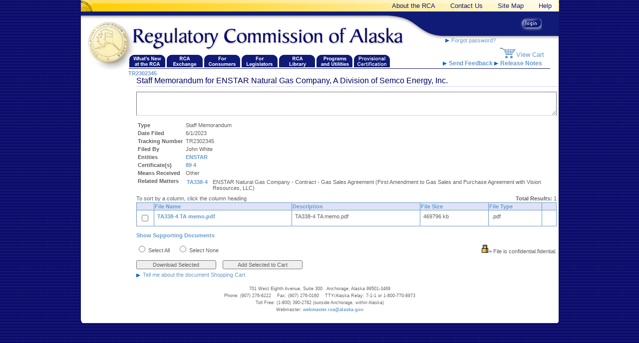

--- FILE ---
content_type: text/html; charset=utf-8
request_url: http://rca.alaska.gov/RCAWeb/Filings/FilingDetails.aspx?id=2891e2b2-03e9-496b-a16e-baeaef1c2b70
body_size: 8268
content:

<!DOCTYPE html PUBLIC "-//W3C//DTD XHTML 1.0 Transitional//EN"    "http://www.w3.org/TR/xhtml1/DTD/xhtml1-transitional.dtd"> 
<html xmlns="http://www.w3.org/1999/xhtml" xml:lang="en" lang="en">
  <head>
    <title>Regulatory Commission of Alaska - Filing: TR2302345</title>
    <meta name="GENERATOR" content="Microsoft Visual Studio .NET 7.1"/>
    <meta name="CODE_LANGUAGE" content="C#"/>
    <meta name="vs_defaultClientScript" content="JavaScript"/>
    <meta name="vs_targetSchema" content="http://schemas.microsoft.com/intellisense/ie5"/>  

      <!-- Google tag (gtag.js) -->
    <script async src="https://www.googletagmanager.com/gtag/js?id=G-GWV3EXD21M"></script>
    <script>
      window.dataLayer = window.dataLayer || [];
      function gtag(){dataLayer.push(arguments);}
      gtag('js', new Date());

      gtag('config', 'G-GWV3EXD21M');
    </script>
  </head>
  <body>	
    <form name="Form1" method="post" action="./FilingDetails.aspx?id=2891e2b2-03e9-496b-a16e-baeaef1c2b70" id="Form1">
<input type="hidden" name="__EVENTTARGET" id="__EVENTTARGET" value="" />
<input type="hidden" name="__EVENTARGUMENT" id="__EVENTARGUMENT" value="" />
<input type="hidden" name="__VIEWSTATE1" id="__VIEWSTATE1" value="1" />
<input type="hidden" name="__VIEWSTATE" id="__VIEWSTATE" value="" />

<script type="text/javascript">
<!--
var theForm = document.forms['Form1'];
if (!theForm) {
    theForm = document.Form1;
}
function __doPostBack(eventTarget, eventArgument) {
    if (!theForm.onsubmit || (theForm.onsubmit() != false)) {
        theForm.__EVENTTARGET.value = eventTarget;
        theForm.__EVENTARGUMENT.value = eventArgument;
        theForm.submit();
    }
}
// -->
</script>


<input type="hidden" name="__EVENTVALIDATION" id="__EVENTVALIDATION" value="0oOYfSQJ6i/zYUTh3nehtTGxewb5MVGcWv99gvKooG9ESfM8lVmjtGP+63csy1/[base64]" />
			<div id="PortalPageControl1_PageContainer" class="layout-page-style">
	<div id="PortalPageControl1_LayoutContainer" class="layout-container-style">
		<table id="PortalPageControl1_LayoutTable" cellspacing="0" cellpadding="0" border="0" style="border-collapse:collapse;">
			<tr>
				<td valign="top" colspan="2"><div id="PortalPageControl1_HeaderContainer" class="layout-header-style">
					

<script type="text/javascript" src="/RCAWeb/javascript/niftycube.js"></script>
<script type="text/javascript" src="/RCAWeb/javascript/rcageneral.js"></script>
<script type="text/javascript" src="/RCAWeb/javascript/styleswitcher.js"></script>

<link rel="stylesheet" type="text/css" href="/RCAWeb/CSS/main.css?version=20240123" title="main"> 
<!--[if IE]> <link rel="stylesheet" type="text/css" href="/RCAWeb/CSS/main_ie.css" name="main_ie" title="main_ie"> <![endif]-->
<!--[if lte IE 6]> <link rel="stylesheet" type="text/css" href="/RCAWeb/CSS/ie6_under.css" name="ie6_under" title="ie6_under"> <![endif]-->
<link rel="stylesheet" type="text/css" href="/RCAWeb/CSS/print.css" media="print">
<script type="text/javascript">
    //<![CDATA[
    sfHover = function() 
    {
		var menus = new Array();
		menus[0] = "menu-top-menu";
		menus[1] = "menu-main-menu";
		menus[2] = "menu-rcaExchange-menu";
		
		for (var x = 0; x < menus.length; x++)
		{
			if (document.getElementById(menus[x]))
			{
				var sfEls = document.getElementById(menus[x]).getElementsByTagName("li");
				for (var i=0; i<sfEls.length; i++) {
					sfEls[i].onmouseover=function() {
						if (this.className == "level1") {
							this.className+=" sfhover_1";
						}
						else {
							this.className+=" sfhover";
						}
					}
					sfEls[i].onmouseout=function() {
						if (this.className.indexOf("sfhover_1") != -1) {
							this.className=this.className.replace(new RegExp(" sfhover_1\\b"), "");
						}
						else {
							this.className=this.className.replace(new RegExp(" sfhover\\b"), "");
						}
					}
				}
			}
	    }
	
    }
    if (window.attachEvent) window.attachEvent("onload", sfHover);

    $(document).ready(function () {
        $('#userNameTxt').attr('autocomplete', 'off');
        $('#passwordTxt').attr('autocomplete', 'off');
    });
    //]]>
</script>
<!--508 changes-PG Casenumber:00042832 -->
<!-- BEGIN SkipNavigationLink -->
<div id="skiplink">
    <a class="element-invisible element-focusable" href="#MainContent">Skip to main content</a>
</div>
<!-- END SkipNavigationLink  -->
<div id="banner">
    <!--AGT Cases: 42818, 42821, 42827, 42824 ... -->
    <!--AGT 20141006 Case:42825 508 CSS layout-->
    <div id="banner_top_menu">
        <a class="banner_link" href="http://state.ak.us" target="_blank"> 
            <img src="/RCAWeb/images/banner_link2.jpg" style="width: 30px; height: 23px;" alt="Banner Image" />
        </a>
        <div>
						<ul id="menu-top-menu" class="top_menu">
							<li class="level1" id="about"><a href="https://rca.alaska.gov/RCAWeb/AboutRCA/AboutTheRCA.aspx">About the RCA</a><ul>
								<li class="level2" id="commission"><a href="https://rca.alaska.gov/RCAWeb/AboutRCA/Commission.aspx">Commission</a></li><li class="level2" id="commissioners"><a href="https://rca.alaska.gov/RCAWeb/AboutRCA/Commissioners.aspx">Commissioners</a></li><li class="level2" id="statutes"><a href="https://rca.alaska.gov/RCAWeb/AboutRCA/RCAStatutesAndRegulations.aspx">RCA Statutes & Regulations</a></li>
							</ul></li><li class="level1" id="contact"><a href="https://rca.alaska.gov/RCAWeb/ContactUs/ContactInfo.aspx">Contact Us</a><ul>
								<li id="contactInfo"><a href="https://rca.alaska.gov/RCAWeb/ContactUs/ContactInfo.aspx">Contact Information</a></li><li id="staff"><a href="https://rca.alaska.gov/RCAWeb/ContactUs/StaffDirectory.aspx">Staff Directory</a></li><li id="meetingWith"><a href="https://rca.alaska.gov/RCAWeb/ContactUs/MeetingWithTheCommissioners.aspx">Meeting with the Commissioners</a></li><li id="media"><a href="https://rca.alaska.gov/RCAWeb/ContactUs/MediaInquiries.aspx">Media Inquiries</a></li>
							</ul></li><li class="level1" id="siteMap"><a href="https://rca.alaska.gov/RCAWeb/RCASiteMap.aspx">Site Map</a></li><li class="level1" id="help"><a href="https://rca.alaska.gov/RCAWeb/Help.aspx">Help</a></li>
						</ul>
					</div>
    </div>

    <h1 aria-label="Navigate back to the Regulatory Commission of Alaska's homepage"><a id="homeLk" href="https://rca.alaska.gov/RCAWeb/Home.aspx"><strong>Regulatory Commission of Alaska</strong></a></h1>

    <div id="loginArea">
        <div id="PortalPageControl1__ctl1_loginPanel" class="loginPanel" autocomplete="off">
						
            <ul>
                <li><span>
                    </span>
                    </li>

                <li><span>
                    </span>
                    </li>

                <li>
                    <a id="PortalPageControl1__ctl1_loginbtn" class="loginbtn" href="javascript:__doPostBack(&#39;PortalPageControl1$_ctl1$loginbtn&#39;,&#39;&#39;)"><em>Login</em></a></li>
            </ul>
        
					</div>
        
    </div>
    <div id="userArea">
        <div id="PortalPageControl1__ctl1_pnlUser">
						
            <a class="RCALink" href="https://rca.alaska.gov/RCAWeb/ForgotPassword.aspx">
                <img src="https://rca.alaska.gov/RCAWeb/images/arrow.gif" class="noborder" alt="Forgot Password Arrow Image" />
                Forgot password?</a>
            
        
					</div>
    </div>
    <p id="cartArea" ><a id="lkCartLink" href="https://rca.alaska.gov/RCAWeb/RCALibrary/ShoppingCart.aspx">View Cart</a></p>
</div>


<div id="feedbackLinks">
    <a href="mailto:webmaster.rca@alaska.gov?Subject=RCA Website Feedback">
        <img src="https://rca.alaska.gov/RCAWeb/images/arrow.gif" class="noborder" alt="Send Feedback Arrow Image" />
        Send Feedback
    </a>
    <a href="https://rca.alaska.gov/RCAWeb/ReleaseNotes.aspx" class="padding-10">
        <img src="https://rca.alaska.gov/RCAWeb/images/arrow.gif" class="noborder" alt="Release Notes Arrow Image" />
        Release Notes
    </a>
</div>

				</div><div id="PortalPageControl1_TopMenuContainer" class="horizontal-menu-container">
					



<div class="breadCrumbs" id="breadCrumbs">
		<a id="PortalPageControl1__ctl2_Repeater1__ctl0_breadCrumbLink" href="/RCAWeb/Filings/FilingDetails.aspx?id=2891e2b2-03e9-496b-a16e-baeaef1c2b70">TR2302345</a>
	</div>

				</div></td>
			</tr><tr>
				<td class="vertical-menu-container" valign="top"><div id="PortalPageControl1_LeftMenuContainer" class="vertical-menu-container">

				</div></td><td valign="top" style="width:100%;"><div id="PortalPageControl1_Content" class="content-container">
					<table cellspacing="0" cellpadding="0" border="0" style="border-collapse:collapse;">
						<tr>
							<td class="portal-container" colspan="2"><div>
								<ul id="menu-main-menu" class="main_menu">
									<li class="level1" id="whatsNew"><a href="https://rca.alaska.gov/RCAWeb/WhatsNew/WhatsNewAtRCA.aspx"><img src="https://rca.alaska.gov/RCAWeb/images/whatsnew.gif" alt="What&#39;s New" /></a><ul>
										<li id="pubNotices"><a href="https://rca.alaska.gov/RCAWeb/WhatsNew/PublicNoticesComments.aspx">Public Notices & Comments</a></li><li id="dailyFilings"><a href="https://rca.alaska.gov/RCAWeb/WhatsNew/DailyFilingIssuances.aspx">Daily Filings - Mailsheets</a></li><li id="calendar"><a href="https://rca.alaska.gov/RCAWeb/WhatsNew/CalendarOfEvents.aspx">Calendar of Events</a></li><li id="schedCal"><a href="https://rca.alaska.gov/RCAWeb/WhatsNew/SchedulingCalendar.aspx">Scheduling Calendar</a></li><li id="regIssues"><a href="https://rca.alaska.gov/RCAWeb/WhatsNew/RegulatoryIssues.aspx">Current Regulation Projects</a></li>
									</ul></li><li class="level1" id="rcaExchange"><a href="https://rca.alaska.gov/RCAWeb/RCAExchange/RCAExchange.aspx"><img src="https://rca.alaska.gov/RCAWeb/images/rcaexchange.gif" alt="RCA Exchange" /></a><ul>
										<li id="submitPC"><a href="https://rca.alaska.gov/RCAWeb/WhatsNew/PublicNoticesComments.aspx">Submit Public Comments</a></li><li id="forms"><a href="https://rca.alaska.gov/RCAWeb/RCALibrary/FormsLibrary.aspx">Forms Library</a></li><li id="filingWCommission"><a href="https://rca.alaska.gov/RCAWeb/Documents/Help/SubmissionGuide.pdf">Filing with the Commission</a></li><li id="requestLogin"><a href="https://rca.alaska.gov/RCAWeb/RequestLogin.aspx">Request a login</a></li><li class="level1" id="reqLoginHelp"><a href="https://rca.alaska.gov/RCAWeb/Documents/Help/RequestingLogin.pdf">Procedures for Requesting Login</a></li>
									</ul></li><li class="level1" id="forConsumers"><a href="https://rca.alaska.gov/RCAWeb/ForConsumers/GeneralInfo.aspx"><img src="https://rca.alaska.gov/RCAWeb/images/forconsumers.gif" alt="For Consumers" /></a><ul>
										<li id="generalInfo"><a href="https://rca.alaska.gov/RCAWeb/ForConsumers/GeneralInfo.aspx">General Information</a></li><li id="telephone"><a href="https://rca.alaska.gov/RCAWeb/ForConsumers/Telephone.aspx">Telephone</a></li><li id="electric"><a href="https://rca.alaska.gov/RCAWeb/ForConsumers/Electric.aspx">Electric</a></li><li id="gas"><a href="https://rca.alaska.gov/RCAWeb/ForConsumers/NaturalGas.aspx">Natural Gas</a></li><li id="water"><a href="https://rca.alaska.gov/RCAWeb/ForConsumers/WaterAndWastewater.aspx">Water & Wastewater</a></li><li id="refuse"><a href="https://rca.alaska.gov/RCAWeb/ForConsumers/Refuse.aspx">Refuse (Trash)</a></li><li id="gettingInvolved"><a href="https://rca.alaska.gov/RCAWeb/ForConsumers/GettingInvolved.aspx">Getting Involved</a></li><li id="complaints"><a href="https://rca.alaska.gov/RCAWeb/ForConsumers/InformalComplaints.aspx">Complaints</a></li><li id="outreach"><a href="https://rca.alaska.gov/RCAWeb/ForConsumers/Outreach.aspx">Outreach & Education</a></li><li id="press"><a href="https://rca.alaska.gov/RCAWeb/ForConsumers/PressReleases.aspx">Press Releases</a></li><li id="statutes"><a href="https://rca.alaska.gov/RCAWeb/AboutRCA/RCAStatutesAndRegulations.aspx">RCA Statutes & Regulations</a></li><li id="kids"><a href="https://rca.alaska.gov/RCAWeb/ForConsumers/JustForKids.aspx">Just for Kids</a></li>
									</ul></li><li class="level1" id="forLegislators"><a href="https://rca.alaska.gov/RCAWeb/ForLegislators/ForLegislators.aspx"><img src="https://rca.alaska.gov/RCAWeb/images/forlegislators.gif" alt="For Legislators" /></a><ul>
										<li id="legislativeDockets"><a href="https://rca.alaska.gov/RCAWeb/RCALibrary/SearchResults.aspx?t=docket&amp;c=openlegislative&amp;p=home">Open Legislative Dockets</a></li><li id="testimony"><a href="https://rca.alaska.gov/RCAWeb/ForLegislators/RCATestimony.aspx">RCA Testimony</a></li><li id="contactInfo"><a href="https://rca.alaska.gov/RCAWeb/ForLegislators/ContactInfo.aspx">Legislative Contacts</a></li><li id="budget"><a href="https://rca.alaska.gov/RCAWeb/ForLegislators/RCABudget.aspx">Commission Budget & Finances</a></li><li id="reports"><a href="https://rca.alaska.gov/RCAWeb/ForLegislators/LegislativeAudits.aspx">Legislative Reporting</a></li><li id="missionMeasures"><a href="https://rca.alaska.gov/RCAWeb/ForLegislators/MissionAndMeasures.aspx">Mission & Measures</a></li>
									</ul></li><li class="level1" id="rcaLibrary"><a href="https://rca.alaska.gov/RCAWeb/RCALibrary/RCALibrary.aspx"><img src="https://rca.alaska.gov/RCAWeb/images/rcalibrary.gif" alt="RCA Library" /></a><ul>
										<li id="quickSearch"><a href="https://rca.alaska.gov/RCAWeb/RCALibrary/QuickSearches.aspx">Quick Search</a></li><li id="typeSearch"><a href="https://rca.alaska.gov/RCAWeb/RCALibrary/SearchByType.aspx">Search by Type</a></li><li id="advancedSearch"><a href="https://rca.alaska.gov/RCAWeb/RCALibrary/AdvancedSearch.aspx">Advanced Search</a></li><li id="forms"><a href="https://rca.alaska.gov/RCAWeb/RCALibrary/FormsLibrary.aspx">Forms Library</a></li><li id="rcaReports"><a href="https://rca.alaska.gov/RCAWeb/RCALibrary/RCAReports.aspx">RCA Reports</a></li><li id="links"><a href="https://rca.alaska.gov/RCAWeb/RCALibrary/Links.aspx">Links</a></li><li id="statutes"><a href="https://rca.alaska.gov/RCAWeb/AboutRCA/RCAStatutesAndRegulations.aspx">RCA Statutes & Regulations</a></li><li id="publicComments"><a href="https://rca.alaska.gov/RCAWeb/WhatsNew/PublicNoticesComments.aspx">Public Comments</a></li><li id="shoppingCart"><a href="https://rca.alaska.gov/RCAWeb/RCALibrary/ShoppingCart.aspx">Shopping Cart</a></li>
									</ul></li><li class="level1" id="programs"><a href="https://rca.alaska.gov/RCAWeb/Programs/ProgramsAndUtilities.aspx"><img src="https://rca.alaska.gov/RCAWeb/images/programs.gif" alt="Programs and Utilities" /></a><ul>
										<li id="waterPower"><a href="https://rca.alaska.gov/RCAWeb/Programs/WaterPowerDevelopment.aspx">Water Power Development</a></li><li id="broadband"><a href="https://rca.alaska.gov/RCAWeb/Programs/BroadbandInternetGrant.aspx">Broadband Internet Grant</a></li><li id="telecommunications"><a href="https://rca.alaska.gov/RCAWeb/Programs/Telecommunications.aspx">Telecommunications</a></li><li id="electric"><a href="https://rca.alaska.gov/RCAWeb/Programs/Electric.aspx">Electric</a></li>
									</ul></li><li class="level1" id="provisionalCert"><a href="https://rca.alaska.gov/RCAWeb/ProvisionalCert/ProvisionalCert.aspx"><img src="https://rca.alaska.gov/RCAWeb/images/provisional.gif" alt="Provisional Certification" /></a><ul>
										<li id="gettingStarted"><a href="https://rca.alaska.gov/RCAWeb/ProvisionalCert/GettingStarted.aspx">Getting Started</a></li><li id="findUtility"><a href="https://rca.alaska.gov/RCAWeb/ProvisionalCert/FindAUtility.aspx">Find a Utility</a></li><li id="pubNotices"><a href="https://rca.alaska.gov/RCAWeb/WhatsNew/PublicNoticesComments.aspx?p=prov">Public Notices & Comments</a></li><li id="faq"><a href="https://rca.alaska.gov/RCAWeb/ProvisionalCert/FAQ.aspx">FAQ</a></li><li id="forms"><a href="https://rca.alaska.gov/RCAWeb/ProvisionalCert/FormsLibrary.aspx">Forms Library</a></li><li id="models"><a href="https://rca.alaska.gov/RCAWeb/ProvisionalCert/ModelTariffs.aspx">Model Tariffs & Ordinances</a></li><li id="regulations"><a href="https://rca.alaska.gov/RCAWeb/ProvisionalCert/Regulations.aspx">Regulations</a></li>
									</ul></li>
								</ul>
							</div></td>
						</tr><tr>
							<td class="portal-container" colspan="2">
<div id="MainContent" class="detailsPage">
    <span id="PortalPageControl1__ctl5_lblFilingDesc" class="DetailTitle">Staff Memorandum for ENSTAR Natural Gas Company, A Division of Semco Energy, Inc.</span>   


        
    <textarea name="PortalPageControl1:_ctl5:lblSynopsis" id="PortalPageControl1__ctl5_lblSynopsis" Class="PublicCommentSynopsis" readonly=""></textarea>  
    
      

    <!--AGT 20140718 Case:42826 508 table accessible-->
    <table class="Info" summary="This table contains details of the filing including filing type, date filed, tracking number, file by, entities and related matters.">
        <tbody>
            <tr>
                <th id="r0" scope="row">Type</th>
                <td headers="r0">
                    <span id="PortalPageControl1__ctl5_lblType">Staff Memorandum</span></td>
            </tr>
            <tr>
                <th id="r1" scope="row">Date Filed</th>
                <td headers="r1">
                    <span id="PortalPageControl1__ctl5_lblDate">6/1/2023</span></td>
            </tr>
            <tr>
                <th id="r2" scope="row">Tracking Number</th>
                <td headers="r2">
                    <span id="PortalPageControl1__ctl5_lblTrackingNumber">TR2302345</span></td>
            </tr>
            <tr>
                <th id="r3" scope="row">Filed By</th>
                <td headers="r3">
                    <span id="PortalPageControl1__ctl5_lblFiledBy">John White</span></td>
            </tr>
            <tr>
                <th id="r4" scope="row">Entities</th>
                <td headers="r4">
                    <span id="PortalPageControl1__ctl5_lblEntities"><a href='https://rca.alaska.gov/RCAWeb/Entity/EntityDetails.aspx?id=94c360da-1326-4c4c-bac1-ecf97c431a90'>ENSTAR</a></span></td>
            </tr>
            <tr>
                <th id="r5" scope="row">Certificate(s)</th>
                <td headers="r5">
                    
                            <a href="https://rca.alaska.gov/RCAWeb/Certificate/CertificateDetails.aspx?id=1f2e05cd-c545-4d5a-83d7-3094365a056a" id="PortalPageControl1__ctl5_rptCertificates__ctl0_lkCertDetail">89</a>
                        
                            <a href="https://rca.alaska.gov/RCAWeb/Certificate/CertificateDetails.aspx?id=0d6931bf-eda6-4475-9d68-42c9bd9f1de0" id="PortalPageControl1__ctl5_rptCertificates__ctl1_lkCertDetail">4</a>
                        
                </td>
            </tr>
            <tr>
                <th id="r6" scope="row">Means Received</th>
                <td headers="r6">
                    <span id="PortalPageControl1__ctl5_lblMeansReceived">Other</span></td>
            </tr>
            <tr>
                <th id="r7" scope="row">Related Matters</th>
                <td headers="r7">
                    
                        <table class="mattersList" summary="This table is used for layout.">
                            <tbody>
                        
                                <tr>
                                    <th id="r8" scope="row"><a href="https://rca.alaska.gov/RCAWeb/Dockets/DocketDetails.aspx?id=f87f6d62-a458-4633-8946-0c66111fc6aa" id="PortalPageControl1__ctl5_rptMatters__ctl1_lkDocketDetails">TA338-4</a></th>
                                    <td headers="r8">ENSTAR Natural Gas Company - Contract - Gas Sales Agreement (First Amendment to Gas Sales and Purchase Agreement with Vision Resources, LLC)</td>
                                </tr>
                        
                            </tbody>
                        </table>
                        
                </td>
            </tr>
        </tbody>
    </table>
    

<!-- for javascript alert -->
	<script type="text/javascript">
		
	</script>
<!-- end javascript alert -->


<div class="gridHeaderInfo">
	
	<span class="tip">To sort by a column, click the column heading</span>
	<span class="count"><strong>Total Results:</strong> <span id="PortalPageControl1__ctl5_dgEDocs_dgFileListHeader_lblTotalCnt">1</span></span>
</div>

<!--AGT 20140502 Case:42818-->
<!--AGT 20140519 Case:42821 - 508 Compliance Mismatches & Headers -->
<!--AGT 20140606 Case:42827 508 access key-->
<!--AGT 20140718 Case:42826 508 table accessible-->
<table class="RCAGrid width-full" cellspacing="0" rules="all" summary="This table contains document search results including file number, description, file size and type." border="1" id="PortalPageControl1__ctl5_dgEDocs_dgFileList" style="border-collapse:collapse;">
								<tr class="RCAGridHeader">
									<th scope="col">&nbsp;</th><th scope="col"><a href="javascript:__doPostBack(&#39;PortalPageControl1$_ctl5$dgEDocs$dgFileList$_ctl1$_ctl0&#39;,&#39;&#39;)">File Name</a></th><th scope="col"><a href="javascript:__doPostBack(&#39;PortalPageControl1$_ctl5$dgEDocs$dgFileList$_ctl1$_ctl1&#39;,&#39;&#39;)">Description</a></th><th scope="col"><a href="javascript:__doPostBack(&#39;PortalPageControl1$_ctl5$dgEDocs$dgFileList$_ctl1$_ctl2&#39;,&#39;&#39;)">File Size</a></th><th scope="col"><a href="javascript:__doPostBack(&#39;PortalPageControl1$_ctl5$dgEDocs$dgFileList$_ctl1$_ctl3&#39;,&#39;&#39;)">File Type</a></th><th scope="col">&nbsp;</th>
								</tr><tr class="RCAGridItem wrap-normal text-top">
									<td style="width:22px;">
					<input id="PortalPageControl1__ctl5_dgEDocs_dgFileList__ctl2_ckSelectFile" type="checkbox" name="PortalPageControl1:_ctl5:dgEDocs:dgFileList:_ctl2:ckSelectFile" onclick="ClearSelectOptions();" />
				</td><td>
					<a href="https://rca.alaska.gov/RCAWeb/ViewFile.aspx?id=54704ece-2f02-4ccd-940f-b03c370702d1" id="PortalPageControl1__ctl5_dgEDocs_dgFileList__ctl2_lkViewFile" target="_blank">TA338-4 TA memo.pdf</a>
				</td><td>TA338-4 TA memo.pdf</td><td>
					469796 kb
				</td><td>
					.pdf
				</td><td></td>
								</tr>
							</table><br />
	
	<a id="PortalPageControl1__ctl5_dgEDocs_lbtnSupportDoc" href="javascript:__doPostBack(&#39;PortalPageControl1$_ctl5$dgEDocs$lbtnSupportDoc&#39;,&#39;&#39;)">Show Supporting Documents</a><br /><br />
	
	
	
	<div id="PortalPageControl1__ctl5_dgEDocs_dvShoppingCartInfo">
		<div class="selectButtonsArea">
			<ul>
				<li><input id="rdselectall" type="radio" name="selectGroup" onclick="SelectAll(true)" /> Select All</li>
				<li><input id="rdselectnone" type="radio" name="selectGroup" onclick="SelectAll(false)" /> Select None</li>
			</ul>
			<span class="confidentialNote"><img src="https://rca.alaska.gov/RCAWeb/images/lock.gif" alt="Lock Image"/>= File is confidential.fidential.</span>
		</div>
		<div id="downloadButtons">
			<input type="submit" name="PortalPageControl1:_ctl5:dgEDocs:btnDownload" value="Download Selected" id="PortalPageControl1__ctl5_dgEDocs_btnDownload" accesskey="d" />
			<input type="submit" name="PortalPageControl1:_ctl5:dgEDocs:btnAddCart" value="Add Selected to Cart" id="PortalPageControl1__ctl5_dgEDocs_btnAddCart" accesskey="a" />
		</div>
		<p class="Help"><a href="https://rca.alaska.gov/RCAWeb/ViewFile.aspx?id=0f75104e-a57f-4ad6-8a76-454df7d9fb38" id="PortalPageControl1__ctl5_dgEDocs_lkHelp" target="_blank">Tell me about the document Shopping Cart</a></p>
	</div>



    <script type="text/javascript">

        // Dealing with Textarea Height
        function calcHeight(value) {
            let numberOfLineBreaks = (value.match(/\n/g) || []).length;
            // min-height + lines x line-height + padding + border
            let newHeight = 20 + numberOfLineBreaks * 20 + 12 + 2;
            return newHeight;
        }

        let textarea = document.querySelector(".PublicCommentSynopsis");
        //textarea.style.height = calcHeight(textarea.value) + "px";

        let maxHeight = calcHeight(textarea.value);
        if (maxHeight > 400) {
            textarea.style.height = 400 + "px";
        }
        else {
            textarea.style.height = maxHeight + "px";
        }

    </script>

</div>
</td>
						</tr>
					</table>
				</div></td>
			</tr><tr>
				<td valign="top" colspan="2"><div id="PortalPageControl1_FooterContainer">
					    

<div id="PageFooter" class="PageFooter">
	<p>
	701 West Eighth Avenue, Suite 300   Anchorage, Alaska 99501-3469
	<br />Phone: (907) 276-6222    Fax: (907) 276-0160    TTY/Alaska Relay: 7-1-1 or 1-800-770-8973
	<br />Toll Free: (1-800) 390-2782 (outside Anchorage, within Alaska)
	<br />Webmaster: <a href="mailto:webmaster.rca@alaska.gov">webmaster.rca@alaska.gov</a> 
	</p>
</div>

				</div></td>
			</tr>
		</table>
	</div>
</div>	
    

			<SCRIPT language="javascript">
			<!--
			function fnTrapKD(btn, event){
				if (document.all)
				{
					if (event.keyCode == 13){
						event.returnValue=false;
						event.cancel = true;
						btn.click();
					}
				}
				else if (document.getElementById){
					if (event.which == 13){
						event.returnValue=false;
						event.cancel = true;
						btn.click();
					}
				}
				else if(document.layers){
					if(event.which == 13){
						event.returnValue=false;
						event.cancel = true;
						btn.click();
					}
				}
			}
			// -->
			</SCRIPT></form>	
  </body>
</html>
